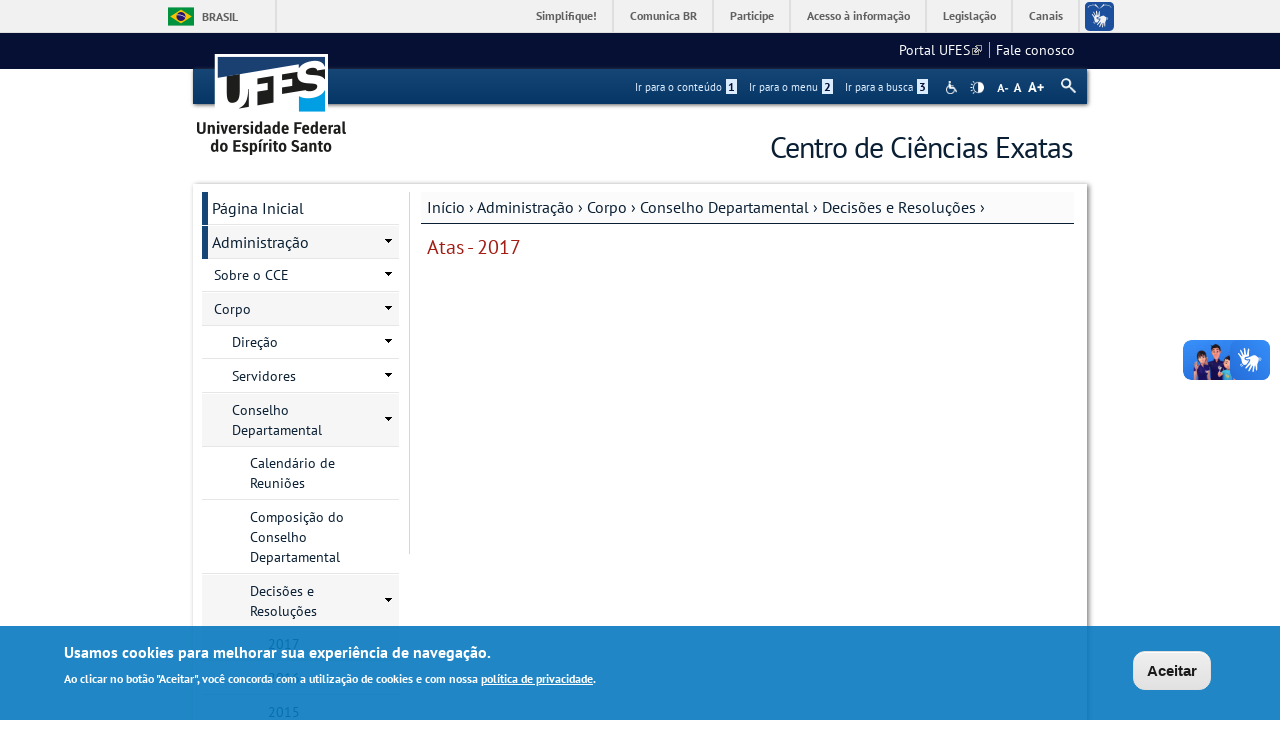

--- FILE ---
content_type: text/html; charset=utf-8
request_url: https://cce.ufes.br/atas-2017
body_size: 62049
content:
<!DOCTYPE html PUBLIC "-//W3C//DTD XHTML+RDFa 1.0//EN"
  "http://www.w3.org/MarkUp/DTD/xhtml-rdfa-1.dtd">
<html xmlns="http://www.w3.org/1999/xhtml" xml:lang="pt-br" version="XHTML+RDFa 1.0" dir="ltr"
  xmlns:content="http://purl.org/rss/1.0/modules/content/"
  xmlns:dc="http://purl.org/dc/terms/"
  xmlns:foaf="http://xmlns.com/foaf/0.1/"
  xmlns:og="http://ogp.me/ns#"
  xmlns:rdfs="http://www.w3.org/2000/01/rdf-schema#"
  xmlns:sioc="http://rdfs.org/sioc/ns#"
  xmlns:sioct="http://rdfs.org/sioc/types#"
  xmlns:skos="http://www.w3.org/2004/02/skos/core#"
  xmlns:xsd="http://www.w3.org/2001/XMLSchema#">

<head profile="http://www.w3.org/1999/xhtml/vocab">
  <meta http-equiv="Content-Type" content="text/html; charset=utf-8" />
<meta name="Generator" content="Drupal 7 (http://drupal.org)" />
<link rel="canonical" href="/atas-2017" />
<link rel="shortlink" href="/node/121" />
<link rel="shortcut icon" href="https://cce.ufes.br/sites/all/themes/padrao_ufes/favicon.ico" type="image/vnd.microsoft.icon" />
<meta name="viewport" content="width=device-width, initial-scale=1, maximum-scale=1" />
  <title>Atas - 2017 | Centro de Ciências Exatas</title>
  <style type="text/css" media="all">
@import url("https://cce.ufes.br/modules/system/system.base.css?snj0va");
@import url("https://cce.ufes.br/modules/system/system.menus.css?snj0va");
@import url("https://cce.ufes.br/modules/system/system.messages.css?snj0va");
@import url("https://cce.ufes.br/modules/system/system.theme.css?snj0va");
</style>
<style type="text/css" media="all">
@import url("https://cce.ufes.br/sites/all/modules/date/date_api/date.css?snj0va");
@import url("https://cce.ufes.br/sites/all/modules/date/date_popup/themes/datepicker.1.7.css?snj0va");
@import url("https://cce.ufes.br/modules/field/theme/field.css?snj0va");
@import url("https://cce.ufes.br/modules/node/node.css?snj0va");
@import url("https://cce.ufes.br/modules/search/search.css?snj0va");
@import url("https://cce.ufes.br/sites/all/modules/site_alert/css/site-alert.css?snj0va");
@import url("https://cce.ufes.br/modules/user/user.css?snj0va");
@import url("https://cce.ufes.br/sites/all/modules/extlink/css/extlink.css?snj0va");
@import url("https://cce.ufes.br/sites/all/modules/views/css/views.css?snj0va");
@import url("https://cce.ufes.br/sites/all/modules/back_to_top/css/back_to_top_text.css?snj0va");
@import url("https://cce.ufes.br/sites/all/modules/ckeditor/css/ckeditor.css?snj0va");
</style>
<style type="text/css" media="all">
@import url("https://cce.ufes.br/sites/all/modules/ctools/css/ctools.css?snj0va");
@import url("https://cce.ufes.br/sites/all/modules/dhtml_menu/dhtml_menu.css?snj0va");
</style>
<style type="text/css" media="all">
<!--/*--><![CDATA[/*><!--*/
#backtotop{background:#CCCCCC;}
#backtotop:hover{background:#777777;border-color:#777777;}
#backtotop{color:#FFFFFF;}

/*]]>*/-->
</style>
<style type="text/css" media="all">
@import url("https://cce.ufes.br/sites/all/modules/eu_cookie_compliance/css/eu_cookie_compliance.css?snj0va");
@import url("https://cce.ufes.br/sites/all/modules/responsive_menus/styles/responsive_menus_simple/css/responsive_menus_simple.css?snj0va");
</style>

<!--[if lt IE 10]>
<style type="text/css" media="all">
@import url("https://cce.ufes.br/sites/cce.ufes.br/files/ctools/css/9e87f1a22674be62389fe810e353b2c1.css?snj0va");
</style>
<![endif]-->
<style type="text/css" media="all">
@import url("https://cce.ufes.br/sites/cce.ufes.br/files/ctools/css/8695a9d3e23511e74e4cde79b7ae1666.css?snj0va");
</style>
<style type="text/css" media="all">
@import url("https://cce.ufes.br/sites/all/themes/padrao_ufes/css/reset.css?snj0va");
@import url("https://cce.ufes.br/sites/all/themes/padrao_ufes/css/html-reset.css?snj0va");
@import url("https://cce.ufes.br/sites/all/themes/padrao_ufes/css/wireframes.css?snj0va");
@import url("https://cce.ufes.br/sites/all/themes/padrao_ufes/css/layout-liquid.css?snj0va");
@import url("https://cce.ufes.br/sites/all/themes/padrao_ufes/css/page-backgrounds.css?snj0va");
@import url("https://cce.ufes.br/sites/all/themes/padrao_ufes/css/tabs.css?snj0va");
@import url("https://cce.ufes.br/sites/all/themes/padrao_ufes/css/pages.css?snj0va");
@import url("https://cce.ufes.br/sites/all/themes/padrao_ufes/css/blocks.css?snj0va");
@import url("https://cce.ufes.br/sites/all/themes/padrao_ufes/css/navigation.css?snj0va");
@import url("https://cce.ufes.br/sites/all/themes/padrao_ufes/css/views-styles.css?snj0va");
@import url("https://cce.ufes.br/sites/all/themes/padrao_ufes/css/nodes.css?snj0va");
@import url("https://cce.ufes.br/sites/all/themes/padrao_ufes/css/comments.css?snj0va");
@import url("https://cce.ufes.br/sites/all/themes/padrao_ufes/css/forms.css?snj0va");
@import url("https://cce.ufes.br/sites/all/themes/padrao_ufes/css/fields.css?snj0va");
@import url("https://cce.ufes.br/sites/all/themes/padrao_ufes/css/personalizado/geral.css?snj0va");
@import url("https://cce.ufes.br/sites/all/themes/padrao_ufes/css/personalizado/menu.css?snj0va");
@import url("https://cce.ufes.br/sites/all/themes/padrao_ufes/css/personalizado/rodape.css?snj0va");
@import url("https://cce.ufes.br/sites/all/themes/padrao_ufes/css/personalizado/rodape-interno.css?snj0va");
@import url("https://cce.ufes.br/sites/all/themes/padrao_ufes/css/personalizado/cabecalho.css?snj0va");
@import url("https://cce.ufes.br/sites/all/themes/padrao_ufes/css/personalizado/conteudo.css?snj0va");
@import url("https://cce.ufes.br/sites/all/themes/padrao_ufes/css/personalizado/barra-ufes.css?snj0va");
@import url("https://cce.ufes.br/sites/all/themes/padrao_ufes/css/personalizado/barra-esquerda.css?snj0va");
@import url("https://cce.ufes.br/sites/all/themes/padrao_ufes/css/personalizado/barra-direita.css?snj0va");
@import url("https://cce.ufes.br/sites/all/themes/padrao_ufes/css/personalizado/acessibilidade.css?snj0va");
@import url("https://cce.ufes.br/sites/all/themes/padrao_ufes/css/personalizado/cardapio.css?snj0va");
@import url("https://cce.ufes.br/sites/all/themes/padrao_ufes/css/personalizado/processoseletivo.css?snj0va");
@import url("https://cce.ufes.br/sites/all/themes/padrao_ufes/css/personalizado/ods-onu.css?snj0va");
@import url("https://cce.ufes.br/sites/all/themes/padrao_ufes/custom/modules/quicktabs/quicktabs_ufes.css?snj0va");
@import url("https://cce.ufes.br/sites/all/themes/padrao_ufes/custom/modules/quicktabs/quicktabs-portal.css?snj0va");
@import url("https://cce.ufes.br/sites/all/themes/padrao_ufes/custom/modules/quicktabs/quicktabs-interna.css?snj0va");
@import url("https://cce.ufes.br/sites/all/themes/padrao_ufes/custom/modules/token_ufes/token_ufes.css?snj0va");
</style>
<style type="text/css" media="all">
@import url("https://cce.ufes.br/sites/all/themes/padrao_ufes/custom/modules/jcarousel_ufes/jcarousel_ufes.css?snj0va");
@import url("https://cce.ufes.br/sites/all/themes/padrao_ufes/custom/modules/jump_menu/jump_menu.css?snj0va");
@import url("https://cce.ufes.br/sites/all/themes/padrao_ufes/custom/modules/webform_matrix_component/webform_matrix_component.css?snj0va");
@import url("https://cce.ufes.br/sites/all/themes/padrao_ufes/custom/modules/text_resize/text_resize.css?snj0va");
@import url("https://cce.ufes.br/sites/all/themes/padrao_ufes/custom/modules/high_contrast/high_contrast.css?snj0va");
@import url("https://cce.ufes.br/sites/all/themes/padrao_ufes/custom/modules/tableau_public/tableau_public.css?snj0va");
@import url("https://cce.ufes.br/sites/all/themes/padrao_ufes/custom/modules/site_alert/site_alert.css?snj0va");
@import url("https://cce.ufes.br/sites/all/themes/padrao_ufes/css/personalizado/cores.css?snj0va");
@import url("https://cce.ufes.br/sites/all/themes/padrao_ufes/css/extensive/responsive.css?snj0va");
@import url("https://cce.ufes.br/sites/all/themes/padrao_ufes/css/extensive/responsive-menor-320.css?snj0va");
</style>
<style type="text/css" media="print">
@import url("https://cce.ufes.br/sites/all/themes/padrao_ufes/css/print.css?snj0va");
</style>

<!--[if IE]>
<style type="text/css" media="all">
@import url("https://cce.ufes.br/sites/all/themes/padrao_ufes/css/ie.css?snj0va");
</style>
<![endif]-->

<!--[if lte IE 7]>
<style type="text/css" media="all">
@import url("https://cce.ufes.br/sites/all/themes/padrao_ufes/css/ie7.css?snj0va");
</style>
<![endif]-->

<!--[if lte IE 6]>
<style type="text/css" media="all">
@import url("https://cce.ufes.br/sites/all/themes/padrao_ufes/css/ie6.css?snj0va");
</style>
<![endif]-->
  <script type="text/javascript">
<!--//--><![CDATA[//><!--
var highContrast = {"link":"<a href=\"\/\" class=\"element-invisible element-focusable\" rel=\"nofollow\">Toggle high contrast<\/a>","cssFilePath":"\/sites\/all\/themes\/padrao_ufes\/css\/high_contrast.css","logoPath":"https:\/\/cce.ufes.br\/sites\/all\/themes\/padrao_ufes\/logo-hg.png"};var drupalHighContrast={};!function(){document.write("<script type='text/javascript' id='high-contrast-css-placeholder'>\x3C/script>");var e=document.getElementById("high-contrast-css-placeholder");!function(e){if("function"==typeof define&&define.amd)define(e);else if("object"==typeof exports)module.exports=e();else{var t=window.Cookies,n=window.Cookies=e();n.noConflict=function(){return window.Cookies=t,n}}}(function(){function e(){for(var e=0,t={};e<arguments.length;e++){var n=arguments[e];for(var o in n)t[o]=n[o]}return t}function t(n){function o(t,r,i){var a;if(arguments.length>1){if(i=e({path:"/"},o.defaults,i),"number"==typeof i.expires){var d=new Date;d.setMilliseconds(d.getMilliseconds()+864e5*i.expires),i.expires=d}try{a=JSON.stringify(r),/^[\{\[]/.test(a)&&(r=a)}catch(c){}return r=encodeURIComponent(String(r)),r=r.replace(/%(23|24|26|2B|3A|3C|3E|3D|2F|3F|40|5B|5D|5E|60|7B|7D|7C)/g,decodeURIComponent),t=encodeURIComponent(String(t)),t=t.replace(/%(23|24|26|2B|5E|60|7C)/g,decodeURIComponent),t=t.replace(/[\(\)]/g,escape),document.cookie=[t,"=",r,i.expires&&"; expires="+i.expires.toUTCString(),i.path&&"; path="+i.path,i.domain&&"; domain="+i.domain,i.secure?"; secure":""].join("")}t||(a={});for(var l=document.cookie?document.cookie.split("; "):[],s=/(%[0-9A-Z]{2})+/g,u=0;u<l.length;u++){var f=l[u].split("="),h=f[0].replace(s,decodeURIComponent),g=f.slice(1).join("=");'"'===g.charAt(0)&&(g=g.slice(1,-1));try{if(g=n&&n(g,h)||g.replace(s,decodeURIComponent),this.json)try{g=JSON.parse(g)}catch(c){}if(t===h){a=g;break}t||(a[h]=g)}catch(c){}}return a}return o.get=o.set=o,o.getJSON=function(){return o.apply({json:!0},[].slice.call(arguments))},o.defaults={},o.remove=function(t,n){o(t,"",e(n,{expires:-1}))},o.withConverter=t,o}return t()});var t=function(e){var t={option:[1,"<select multiple='multiple'>","</select>"],legend:[1,"<fieldset>","</fieldset>"],area:[1,"<map>","</map>"],param:[1,"<object>","</object>"],thead:[1,"<table>","</table>"],tr:[2,"<table><tbody>","</tbody></table>"],col:[2,"<table><tbody></tbody><colgroup>","</colgroup></table>"],td:[3,"<table><tbody><tr>","</tr></tbody></table>"],_default:[1,"<div>","</div>"]};t.optgroup=t.option,t.tbody=t.tfoot=t.colgroup=t.caption=t.thead,t.th=t.td;var n=document.createElement("div"),o=/<\s*\w.*?>/g.exec(e);if(null!=o){var n,r=o[0].replace(/</g,"").replace(/>/g,""),i=t[r]||t._default;e=i[1]+e+i[2],n.innerHTML=e;for(var a=i[0]+1;a--;)n=n.lastChild}else n.innerHTML=e,n=n.lastChild;return n};!function(){function e(){if(!o.isReady){try{document.documentElement.doScroll("left")}catch(t){return void setTimeout(e,1)}o.ready()}}var t,n,o=function(e,t){},r=(window.jQuery,window.$,!1),i=[];o.fn={ready:function(e){return o.bindReady(),o.isReady?e.call(document,o):i&&i.push(e),this}},o.isReady=!1,o.ready=function(){if(!o.isReady){if(!document.body)return setTimeout(o.ready,13);if(o.isReady=!0,i){for(var e,t=0;e=i[t++];)e.call(document,o);i=null}o.fn.triggerHandler&&o(document).triggerHandler("ready")}},o.bindReady=function(){if(!r){if(r=!0,"complete"===document.readyState)return o.ready();if(document.addEventListener)document.addEventListener("DOMContentLoaded",n,!1),window.addEventListener("load",o.ready,!1);else if(document.attachEvent){document.attachEvent("onreadystatechange",n),window.attachEvent("onload",o.ready);var t=!1;try{t=null==window.frameElement}catch(i){}document.documentElement.doScroll&&t&&e()}}},t=o(document),document.addEventListener?n=function(){document.removeEventListener("DOMContentLoaded",n,!1),o.ready()}:document.attachEvent&&(n=function(){"complete"===document.readyState&&(document.detachEvent("onreadystatechange",n),o.ready())}),window.jQuery=window.$=o}();var n=function(){var e=document.getElementById("block-delta-blocks-logo"),t=highContrast.logoPath;if(document.querySelectorAll&&"undefined"!=typeof t&&null!==e){var n=e.querySelectorAll("img");"undefined"==typeof n[0].logoPathOriginal&&(n[0].logoPathOriginal=n[0].src),n[0].src=t}},o=function(){var e=document.getElementById("block-delta-blocks-logo"),t=highContrast.logoPath;if(document.querySelectorAll&&"undefined"!=typeof t&&null!==e){var n=e.querySelectorAll("img");"undefined"!=typeof n[0].logoPathOriginal&&(n[0].src=n[0].logoPathOriginal)}},r=function(){var o=highContrast.cssFilePath;if("undefined"!=typeof o){var r=document.getElementById("high-contrast-css");null===r&&(r=t('<link type="text/css" id="high-contrast-css" rel="stylesheet" href="'+o+'" media="screen" />')),e.parentNode.insertBefore(r,e.nextSibling)}n(),Cookies.set("highContrastActivated","true","/")},i=function(){var e=document.getElementById("high-contrast-css");null!==e&&e.parentNode.removeChild(e),o(),Cookies.set("highContrastActivated","false","/")},a=function(){var e=Cookies.get("highContrastActivated");return"undefined"==typeof e?!1:"false"===e?!1:!0},d=function(){a()?(i(),Cookies.set("highContrastActivated","false","/")):(r(),Cookies.set("highContrastActivated","true","/"))},c=function(){var e=highContrast.link;e=t(e),e.onclick=function(){return d(),this.blur(),!1},document.getElementById("skip-link").appendChild(e)};drupalHighContrast.enableStyles=r,drupalHighContrast.disableStyles=i,drupalHighContrast.toggleHighContrast=d,a()&&r(),$.fn.ready(function(){a()&&n(),c()})}();

//--><!]]>
</script>
<script type="text/javascript" src="https://cce.ufes.br/misc/jquery.js?v=1.4.4"></script>
<script type="text/javascript" src="https://cce.ufes.br/misc/jquery-extend-3.4.0.js?v=1.4.4"></script>
<script type="text/javascript" src="https://cce.ufes.br/misc/jquery-html-prefilter-3.5.0-backport.js?v=1.4.4"></script>
<script type="text/javascript" src="https://cce.ufes.br/misc/jquery.once.js?v=1.2"></script>
<script type="text/javascript" src="https://cce.ufes.br/misc/drupal.js?snj0va"></script>
<script type="text/javascript" src="https://cce.ufes.br/misc/ui/jquery.effects.core.min.js?v=1.8.7"></script>
<script type="text/javascript" src="https://cce.ufes.br/sites/all/modules/eu_cookie_compliance/js/jquery.cookie-1.4.1.min.js?v=1.4.1"></script>
<script type="text/javascript" src="https://cce.ufes.br/misc/form.js?v=7.102"></script>
<script type="text/javascript" src="https://cce.ufes.br/misc/form-single-submit.js?v=7.102"></script>
<script type="text/javascript" src="https://cce.ufes.br/sites/all/modules/spamspan/spamspan.js?snj0va"></script>
<script type="text/javascript" src="https://cce.ufes.br/sites/all/modules/back_to_top/js/back_to_top.js?snj0va"></script>
<script type="text/javascript" src="https://cce.ufes.br/sites/cce.ufes.br/files/languages/pt-br_llc_iKH8pFYJxLxK6pwlKBKAytnZqxpKRkZ7AVeU8fE.js?snj0va"></script>
<script type="text/javascript" src="https://cce.ufes.br/sites/all/modules/dhtml_menu/dhtml_menu.js?snj0va"></script>
<script type="text/javascript" src="https://cce.ufes.br/sites/all/modules/iframe/iframe.js?snj0va"></script>
<script type="text/javascript">
<!--//--><![CDATA[//><!--
var text_resize_scope = "ul.menu li a,.region a,#.region p,.region-hierarquia a,#page,p,h2,.region h1,.block a,.block span,select,form input,#site-slogan";
          var text_resize_minimum = "10";
          var text_resize_maximum = "18";
          var text_resize_line_height_allow = 1;
          var text_resize_line_height_min = "10";
          var text_resize_line_height_max = "26";
//--><!]]>
</script>
<script type="text/javascript" src="https://cce.ufes.br/sites/all/modules/text_resize/text_resize.js?snj0va"></script>
<script type="text/javascript" src="https://cce.ufes.br/sites/all/modules/responsive_menus/styles/responsive_menus_simple/js/responsive_menus_simple.js?snj0va"></script>
<script type="text/javascript" src="https://cce.ufes.br/misc/collapse.js?v=7.102"></script>
<script type="text/javascript" src="https://cce.ufes.br/sites/all/modules/extlink/js/extlink.js?snj0va"></script>
<script type="text/javascript" src="https://cce.ufes.br/sites/all/themes/padrao_ufes/js/jcarousel_ufes.js?snj0va"></script>
<script type="text/javascript" src="https://cce.ufes.br/sites/all/themes/padrao_ufes/js/responsive.js?snj0va"></script>
<script type="text/javascript" src="https://cce.ufes.br/sites/all/themes/padrao_ufes/js/search_ufes.js?snj0va"></script>
<script type="text/javascript" src="https://cce.ufes.br/sites/all/themes/padrao_ufes/js/galeria.js?snj0va"></script>
<script type="text/javascript" src="https://cce.ufes.br/sites/all/themes/padrao_ufes/js/cardapio.js?snj0va"></script>
<script type="text/javascript" src="https://cce.ufes.br/sites/all/themes/padrao_ufes/js/processoseletivo.js?snj0va"></script>
<script type="text/javascript">
<!--//--><![CDATA[//><!--
jQuery.extend(Drupal.settings, {"basePath":"\/","pathPrefix":"","setHasJsCookie":0,"ajaxPageState":{"theme":"padrao_ufes","theme_token":"5RlA5AhgdL8XPZTU-E5tZwQJT1OCrbXZXUvXeudmnwY","js":{"0":1,"sites\/all\/modules\/eu_cookie_compliance\/js\/eu_cookie_compliance.js":1,"1":1,"misc\/jquery.js":1,"misc\/jquery-extend-3.4.0.js":1,"misc\/jquery-html-prefilter-3.5.0-backport.js":1,"misc\/jquery.once.js":1,"misc\/drupal.js":1,"misc\/ui\/jquery.effects.core.min.js":1,"sites\/all\/modules\/eu_cookie_compliance\/js\/jquery.cookie-1.4.1.min.js":1,"misc\/form.js":1,"misc\/form-single-submit.js":1,"sites\/all\/modules\/spamspan\/spamspan.js":1,"sites\/all\/modules\/back_to_top\/js\/back_to_top.js":1,"public:\/\/languages\/pt-br_llc_iKH8pFYJxLxK6pwlKBKAytnZqxpKRkZ7AVeU8fE.js":1,"sites\/all\/modules\/dhtml_menu\/dhtml_menu.js":1,"sites\/all\/modules\/iframe\/iframe.js":1,"2":1,"sites\/all\/modules\/text_resize\/text_resize.js":1,"sites\/all\/modules\/responsive_menus\/styles\/responsive_menus_simple\/js\/responsive_menus_simple.js":1,"misc\/collapse.js":1,"sites\/all\/modules\/extlink\/js\/extlink.js":1,"sites\/all\/themes\/padrao_ufes\/js\/jcarousel_ufes.js":1,"sites\/all\/themes\/padrao_ufes\/js\/responsive.js":1,"sites\/all\/themes\/padrao_ufes\/js\/search_ufes.js":1,"sites\/all\/themes\/padrao_ufes\/js\/galeria.js":1,"sites\/all\/themes\/padrao_ufes\/js\/cardapio.js":1,"sites\/all\/themes\/padrao_ufes\/js\/processoseletivo.js":1},"css":{"modules\/system\/system.base.css":1,"modules\/system\/system.menus.css":1,"modules\/system\/system.messages.css":1,"modules\/system\/system.theme.css":1,"sites\/all\/modules\/date\/date_api\/date.css":1,"sites\/all\/modules\/date\/date_popup\/themes\/datepicker.1.7.css":1,"modules\/field\/theme\/field.css":1,"modules\/node\/node.css":1,"modules\/search\/search.css":1,"sites\/all\/modules\/site_alert\/css\/site-alert.css":1,"modules\/user\/user.css":1,"sites\/all\/modules\/extlink\/css\/extlink.css":1,"sites\/all\/modules\/views\/css\/views.css":1,"sites\/all\/modules\/back_to_top\/css\/back_to_top_text.css":1,"sites\/all\/modules\/ckeditor\/css\/ckeditor.css":1,"sites\/all\/modules\/ctools\/css\/ctools.css":1,"sites\/all\/modules\/dhtml_menu\/dhtml_menu.css":1,"sites\/all\/modules\/high_contrast\/high_contrast.css":1,"sites\/all\/modules\/text_resize\/text_resize.css":1,"0":1,"1":1,"2":1,"sites\/all\/modules\/eu_cookie_compliance\/css\/eu_cookie_compliance.css":1,"sites\/all\/modules\/responsive_menus\/styles\/responsive_menus_simple\/css\/responsive_menus_simple.css":1,"public:\/\/ctools\/css\/9e87f1a22674be62389fe810e353b2c1.css":1,"public:\/\/ctools\/css\/8695a9d3e23511e74e4cde79b7ae1666.css":1,"sites\/all\/themes\/padrao_ufes\/css\/reset.css":1,"sites\/all\/themes\/padrao_ufes\/css\/html-reset.css":1,"sites\/all\/themes\/padrao_ufes\/css\/wireframes.css":1,"sites\/all\/themes\/padrao_ufes\/css\/layout-liquid.css":1,"sites\/all\/themes\/padrao_ufes\/css\/page-backgrounds.css":1,"sites\/all\/themes\/padrao_ufes\/css\/tabs.css":1,"sites\/all\/themes\/padrao_ufes\/css\/pages.css":1,"sites\/all\/themes\/padrao_ufes\/css\/blocks.css":1,"sites\/all\/themes\/padrao_ufes\/css\/navigation.css":1,"sites\/all\/themes\/padrao_ufes\/css\/views-styles.css":1,"sites\/all\/themes\/padrao_ufes\/css\/nodes.css":1,"sites\/all\/themes\/padrao_ufes\/css\/comments.css":1,"sites\/all\/themes\/padrao_ufes\/css\/forms.css":1,"sites\/all\/themes\/padrao_ufes\/css\/fields.css":1,"sites\/all\/themes\/padrao_ufes\/css\/personalizado\/geral.css":1,"sites\/all\/themes\/padrao_ufes\/css\/personalizado\/menu.css":1,"sites\/all\/themes\/padrao_ufes\/css\/personalizado\/rodape.css":1,"sites\/all\/themes\/padrao_ufes\/css\/personalizado\/rodape-interno.css":1,"sites\/all\/themes\/padrao_ufes\/css\/personalizado\/cabecalho.css":1,"sites\/all\/themes\/padrao_ufes\/css\/personalizado\/conteudo.css":1,"sites\/all\/themes\/padrao_ufes\/css\/personalizado\/barra-ufes.css":1,"sites\/all\/themes\/padrao_ufes\/css\/personalizado\/barra-esquerda.css":1,"sites\/all\/themes\/padrao_ufes\/css\/personalizado\/barra-direita.css":1,"sites\/all\/themes\/padrao_ufes\/css\/personalizado\/acessibilidade.css":1,"sites\/all\/themes\/padrao_ufes\/css\/personalizado\/cardapio.css":1,"sites\/all\/themes\/padrao_ufes\/css\/personalizado\/processoseletivo.css":1,"sites\/all\/themes\/padrao_ufes\/css\/personalizado\/ods-onu.css":1,"sites\/all\/themes\/padrao_ufes\/custom\/modules\/quicktabs\/quicktabs_ufes.css":1,"sites\/all\/themes\/padrao_ufes\/custom\/modules\/quicktabs\/quicktabs-portal.css":1,"sites\/all\/themes\/padrao_ufes\/custom\/modules\/quicktabs\/quicktabs-interna.css":1,"sites\/all\/themes\/padrao_ufes\/custom\/modules\/token_ufes\/token_ufes.css":1,"sites\/all\/themes\/padrao_ufes\/custom\/modules\/jcarousel_ufes\/jcarousel_ufes.css":1,"sites\/all\/themes\/padrao_ufes\/custom\/modules\/jump_menu\/jump_menu.css":1,"sites\/all\/themes\/padrao_ufes\/custom\/modules\/webform_matrix_component\/webform_matrix_component.css":1,"sites\/all\/themes\/padrao_ufes\/custom\/modules\/text_resize\/text_resize.css":1,"sites\/all\/themes\/padrao_ufes\/custom\/modules\/high_contrast\/high_contrast.css":1,"sites\/all\/themes\/padrao_ufes\/custom\/modules\/tableau_public\/tableau_public.css":1,"sites\/all\/themes\/padrao_ufes\/custom\/modules\/site_alert\/site_alert.css":1,"sites\/all\/themes\/padrao_ufes\/css\/personalizado\/cores.css":1,"sites\/all\/themes\/padrao_ufes\/css\/extensive\/responsive.css":1,"sites\/all\/themes\/padrao_ufes\/css\/extensive\/responsive-menor-320.css":1,"sites\/all\/themes\/padrao_ufes\/css\/print.css":1,"sites\/all\/themes\/padrao_ufes\/css\/ie.css":1,"sites\/all\/themes\/padrao_ufes\/css\/ie7.css":1,"sites\/all\/themes\/padrao_ufes\/css\/ie6.css":1}},"dhtmlMenu":{"nav":"none","animation":{"effects":{"height":"height","opacity":"opacity","width":0},"speed":"500"},"effects":{"siblings":"close-same-tree","children":"none","remember":0},"filter":{"type":"blacklist","list":{"navigation":0,"linksufes":0,"management":"management","menudeconteudo":0,"shortcut-set-1":0,"user-menu":0}}},"jcarousel":{"ajaxPath":"\/jcarousel\/ajax\/views"},"back_to_top":{"back_to_top_button_trigger":100,"back_to_top_button_text":" ","#attached":{"library":[["system","ui"]]}},"eu_cookie_compliance":{"cookie_policy_version":"1.0.0","popup_enabled":1,"popup_agreed_enabled":0,"popup_hide_agreed":0,"popup_clicking_confirmation":0,"popup_scrolling_confirmation":0,"popup_html_info":"\u003Cdiv class=\u0022eu-cookie-compliance-banner eu-cookie-compliance-banner-info eu-cookie-compliance-banner--default\u0022\u003E\n  \u003Cdiv class=\u0022popup-content info\u0022\u003E\n    \u003Cdiv id=\u0022popup-text\u0022\u003E\n      \u003Ch2\u003EUsamos cookies para melhorar sua experi\u00eancia de navega\u00e7\u00e3o.\u003C\/h2\u003E\n\u003Cp\u003EAo clicar no bot\u00e3o \u0022Aceitar\u0022, voc\u00ea concorda com a utiliza\u00e7\u00e3o de cookies e com nossa \u003Ca href=\u0022https:\/\/sti.ufes.br\/hospedagemdesitios\/politicaprivacidade\u0022 target=\u0022_blank\u0022\u003Epol\u00edtica de privacidade\u003C\/a\u003E.\u003C\/p\u003E\n          \u003C\/div\u003E\n    \n    \u003Cdiv id=\u0022popup-buttons\u0022 class=\u0022\u0022\u003E\n      \u003Cbutton type=\u0022button\u0022 class=\u0022agree-button eu-cookie-compliance-default-button\u0022\u003EAceitar\u003C\/button\u003E\n          \u003C\/div\u003E\n  \u003C\/div\u003E\n\u003C\/div\u003E","use_mobile_message":false,"mobile_popup_html_info":"\u003Cdiv class=\u0022eu-cookie-compliance-banner eu-cookie-compliance-banner-info eu-cookie-compliance-banner--default\u0022\u003E\n  \u003Cdiv class=\u0022popup-content info\u0022\u003E\n    \u003Cdiv id=\u0022popup-text\u0022\u003E\n      \u003Ch2\u003EWe use cookies on this site to enhance your user experience\u003C\/h2\u003E\n\u003Cp\u003EBy tapping the Accept button, you agree to us doing so.\u003C\/p\u003E\n          \u003C\/div\u003E\n    \n    \u003Cdiv id=\u0022popup-buttons\u0022 class=\u0022\u0022\u003E\n      \u003Cbutton type=\u0022button\u0022 class=\u0022agree-button eu-cookie-compliance-default-button\u0022\u003EAceitar\u003C\/button\u003E\n          \u003C\/div\u003E\n  \u003C\/div\u003E\n\u003C\/div\u003E\n","mobile_breakpoint":"768","popup_html_agreed":"\u003Cdiv\u003E\n  \u003Cdiv class=\u0022popup-content agreed\u0022\u003E\n    \u003Cdiv id=\u0022popup-text\u0022\u003E\n      \u003Ch2\u003EThank you for accepting cookies\u003C\/h2\u003E\n\u003Cp\u003EYou can now hide this message or find out more about cookies.\u003C\/p\u003E\n    \u003C\/div\u003E\n    \u003Cdiv id=\u0022popup-buttons\u0022\u003E\n      \u003Cbutton type=\u0022button\u0022 class=\u0022hide-popup-button eu-cookie-compliance-hide-button\u0022\u003EHide\u003C\/button\u003E\n          \u003C\/div\u003E\n  \u003C\/div\u003E\n\u003C\/div\u003E","popup_use_bare_css":false,"popup_height":"auto","popup_width":"100%","popup_delay":1000,"popup_link":"\/","popup_link_new_window":0,"popup_position":null,"fixed_top_position":1,"popup_language":"pt-br","store_consent":false,"better_support_for_screen_readers":0,"reload_page":0,"domain":"","domain_all_sites":0,"popup_eu_only_js":0,"cookie_lifetime":"90","cookie_session":false,"disagree_do_not_show_popup":0,"method":"default","allowed_cookies":"","withdraw_markup":"\u003Cbutton type=\u0022button\u0022 class=\u0022eu-cookie-withdraw-tab\u0022\u003EPrivacy settings\u003C\/button\u003E\n\u003Cdiv class=\u0022eu-cookie-withdraw-banner\u0022\u003E\n  \u003Cdiv class=\u0022popup-content info\u0022\u003E\n    \u003Cdiv id=\u0022popup-text\u0022\u003E\n      \u003Ch2\u003EWe use cookies on this site to enhance your user experience\u003C\/h2\u003E\n\u003Cp\u003EYou have given your consent for us to set cookies.\u003C\/p\u003E\n    \u003C\/div\u003E\n    \u003Cdiv id=\u0022popup-buttons\u0022\u003E\n      \u003Cbutton type=\u0022button\u0022 class=\u0022eu-cookie-withdraw-button\u0022\u003EWithdraw consent\u003C\/button\u003E\n    \u003C\/div\u003E\n  \u003C\/div\u003E\n\u003C\/div\u003E\n","withdraw_enabled":false,"withdraw_button_on_info_popup":0,"cookie_categories":[],"cookie_categories_details":[],"enable_save_preferences_button":1,"cookie_name":"","containing_element":"body","automatic_cookies_removal":""},"responsive_menus":[{"toggler_text":"\u003Cspan class=\u0027hamburger-menu\u0027\u003E\u003C\/span\u003E\u003Cspan class=\u0027texto-menu-responsivo\u0027\u003EMenu\u003C\/span\u003E","selectors":["#block-menu-menudeconteudo,#block-menu-linksufes"],"media_size":"768","media_unit":"px","absolute":"1","responsive_menus_style":"responsive_menus_simple"}],"urlIsAjaxTrusted":{"\/atas-2017":true},"extlink":{"extTarget":"_blank","extClass":"ext","extLabel":"(link is external)","extImgClass":0,"extIconPlacement":"append","extSubdomains":0,"extExclude":"","extInclude":"","extCssExclude":"","extCssExplicit":"#page-wrapper","extAlert":0,"extAlertText":"This link will take you to an external web site.","mailtoClass":"mailto","mailtoLabel":"(link sends e-mail)","extUseFontAwesome":false}});
//--><!]]>
</script>
</head>
<body class="html not-front not-logged-in one-sidebar sidebar-first page-node page-node- page-node-121 node-type-page i18n-pt-br section-atas-2017" >
  <div id="skip-link">
    <a href="#main-menu" class="element-invisible element-focusable">Jump to Navigation</a>
  </div>
    
<div id="barra-ufes"><div class="section">
	  <div class="region region-barra-ufes">
    <div id="block-block-2" class="block block-block first last odd">

      
  <div class="content">
    <div id="barra-brasil" style="background:#7F7F7F; height: 20px; padding:0 0 0 10px;display:block;">
<ul id="menu-barra-temp" style="list-style:none;">
<li style="display:inline; float:left;padding-right:10px; margin-right:10px; border-right:1px solid #EDEDED"><a href="http://brasil.gov.br" style="font-family:sans,sans-serif; text-decoration:none; color:white;">Portal do Governo Brasileiro</a></li>
<li><a style="font-family:sans,sans-serif; text-decoration:none; color:white;" href="http://epwg.governoeletronico.gov.br/barra/atualize.html">Atualize sua Barra de Governo</a></li>
</ul>
</div>
  </div>

</div><!-- /.block -->
  </div><!-- /.region -->
</div></div> <!-- /.section, /#barra-ufes -->
<div id="page-wrapper"><div id="page">
	<div id="hierarquia-wrapper">
  	  		  <div class="region region-hierarquia">
    <div id="block-menu-linksufes" class="block block-menu first last odd">

      
  <div class="content">
    <ul class="menu"><li class="first leaf dhtml-menu" id="dhtml_menu-277"><a href="http://portal.ufes.br/">Portal UFES</a></li>
<li class="last leaf dhtml-menu" id="dhtml_menu-276"><a href="/fale-conosco">Fale conosco</a></li>
</ul>  </div>

</div><!-- /.block -->
  </div><!-- /.region -->
  		</div> <!-- /#hierarquia-->
  <div id="header-wrapper"><div class="section clearfix">
    <div id="region-header-wrapper">
        <div class="region region-header">
    <div id="block-search-form" class="block block-search first odd">

      
  <div class="content">
    <form action="/atas-2017" method="post" id="search-block-form" accept-charset="UTF-8"><div><div class="container-inline">
      <h2 class="element-invisible">Formulário de busca</h2>
    <div class="form-item form-type-textfield form-item-search-block-form">
  <label class="element-invisible" for="edit-search-block-form--2">Buscar </label>
 <input title="Digite os termos que você deseja procurar." placeholder="Buscar" type="text" id="edit-search-block-form--2" name="search_block_form" value="" size="27" maxlength="128" class="form-text" />
</div>
<div class="form-actions form-wrapper" id="edit-actions"><input alt="Buscar" type="image" id="edit-submit" name="submit" src="/sites/all/themes/padrao_ufes/images/lupa.png" class="form-submit" /></div><input type="hidden" name="form_build_id" value="form-g82JmubVF9SJ_4cd6gPzueROCrJUGFXnCrLreuLw4Lo" />
<input type="hidden" name="form_id" value="search_block_form" />
</div>
</div></form>  </div>

</div><!-- /.block -->
<div id="block-text-resize-0" class="block block-text-resize even">

      
  <div class="content">
    <a href="javascript:;" class="changer" id="text_resize_decrease"><sup>-</sup>A</a> <a href="javascript:;" class="changer" id="text_resize_reset">A</a> <a href="javascript:;" class="changer" id="text_resize_increase"><sup>+</sup>A</a><div id="text_resize_clear"></div>  </div>

</div><!-- /.block -->
<div id="block-high-contrast-high-contrast-switcher" class="block block-high-contrast odd">

      
  <div class="content">
    
    <div class="high_contrast_switcher high_contrast_switcher_links">
      <p>
        <span class="high_contrast_switcher_label">Contrast:</span><span class="high_contrast_switcher_high"><a href="" onclick="drupalHighContrast.enableStyles();">High</a></span><span class="high_contrast_switcher_separator">|</span><span class="high_contrast_switcher_normal"><a href="" onclick="drupalHighContrast.disableStyles();">Normal</a></span></p>
    </div>
      </div>

</div><!-- /.block -->
<div id="block-block-5" class="block block-block even">

      
  <div class="content">
    <div>
	<a class="acessibilidade" href="/acessibilidade">Acessibilidade</a></div>
  </div>

</div><!-- /.block -->
<div id="block-block-6" class="block block-block last odd">

      
  <div class="content">
    <ul class="shortcuts">
<li id="link-content">
		<a accesskey="1" href="#main-content">Ir para o conteúdo <span>1</span></a></li>
<li class="first" id="link-menu">
		<a accesskey="2" href="#block-menu-menudeconteudo">Ir para o menu <span>2</span></a></li>
<li id="link-search">
		<a accesskey="3" href="#edit-search-block-form--2" onclick="document.getElementById('edit-search-block-form--2').select();return false;">Ir para a busca <span>3</span></a></li>
</ul>
  </div>

</div><!-- /.block -->
  </div><!-- /.region -->
    </div> <!-- /#region-header-wrapper-->
         <div id="logo-wrapper">
	<div id="block-delta-blocks-logo">
       	   <a href="http://www.ufes.br" title="Ufes" rel="ufes" id="logo"><img src="https://cce.ufes.br/sites/all/themes/padrao_ufes/logo.png" alt="Ufes" /></a>
	</div>
      </div>
    
	
        <div id="name-and-slogan">
                <div id="site-name"><strong>
            <a href="/" title="Início" rel="home"><span>Centro de Ciências Exatas</span></a>
          </strong></div>
      
          </div><!-- /#name-and-slogan -->
  
  
  </div></div><!-- /.section, /#header -->

  <div id="main-wrapper"><div id="main" class="clearfix">

    
    
    <div id="content-wrapper">
      <div id="content" class="column">
      
        <div class="section">
            
        	  
  	              
        <a id="main-content"></a>
              
        <div class="breadcrumb"><h2 class="element-invisible">Você está aqui</h2><a href="/">Início</a> › <a title="" class="nolink" tabindex="0">Administração</a> › <a href="https://cce.ufes.br/" title="">Corpo</a> › <a title="" class="nolink" tabindex="0">Conselho Departamental</a> › <a href="/decis%C3%B5es-e-resolu%C3%A7%C3%B5es" class="active-trail">Decisões e Resoluções</a> › </div>                          <h1 class="title" id="page-title">Atas - 2017</h1>
                                          <div class="region region-content">
    <div id="block-system-main" class="block block-system first last odd">

      
  <div class="content">
    <div id="node-121" class="node node-page view-mode-full clearfix" about="/atas-2017" typeof="foaf:Document">

  
      <span property="dc:title" content="Atas - 2017" class="rdf-meta element-hidden"></span>
  
  
  <div class="content">
      </div>

  
  
</div><!-- /.node -->
  </div>

</div><!-- /.block -->
  </div><!-- /.region -->
              </div></div><!-- /.section, /#content -->
	  
        <div class="region region-sidebar-first column sidebar"><div class="section">
    <div id="block-menu-menudeconteudo" class="block block-menu first last odd">

      
  <div class="content">
    <ul class="menu"><li class="first leaf dhtml-menu" id="dhtml_menu-732"><a href="https://cce.ufes.br/" title="">Página Inicial</a></li>
<li class="expanded active-trail dhtml-menu" id="dhtml_menu-476"><a title="" class="active-trail nolink" tabindex="0">Administração</a><ul class="menu"><li class="first collapsed dhtml-menu start-collapsed" id="dhtml_menu-398"><a href="/node" title="">Sobre o CCE</a><ul class="menu"><li class="first leaf dhtml-menu" id="dhtml_menu-408"><a href="/historia" title="História">História</a></li>
<li class="leaf dhtml-menu" id="dhtml_menu-407"><a href="/organograma" title="Organograma estrutural do CCE">Organograma</a></li>
<li class="expanded dhtml-menu collapsed start-collapsed" id="dhtml_menu-477"><a href="/node" title="">Cursos</a><ul class="menu"><li class="first leaf dhtml-menu" id="dhtml_menu-437"><a href="/estatistica" title="Estatística">Estatística</a></li>
<li class="leaf dhtml-menu" id="dhtml_menu-436"><a href="/fisica" title="Física">Física</a></li>
<li class="leaf dhtml-menu" id="dhtml_menu-434"><a href="/matematica" title="Matemática">Matemática</a></li>
<li class="last leaf dhtml-menu" id="dhtml_menu-435"><a href="/quimica" title="Química">Química</a></li>
</ul></li>
<li class="expanded dhtml-menu collapsed start-collapsed" id="dhtml_menu-731"><a href="https://cce.ufes.br/" title="">Espaço Físico</a><ul class="menu"><li class="first leaf dhtml-menu" id="dhtml_menu-475"><a href="/mapa-do-centro" title="">Mapa do Centro</a></li>
<li class="expanded dhtml-menu collapsed start-collapsed" id="dhtml_menu-448"><a href="/node" title="">Auditório</a><ul class="menu"><li class="first leaf dhtml-menu" id="dhtml_menu-454"><a href="/apresentacao" title="Breve descrição do auditório">Apresentação</a></li>
<li class="leaf dhtml-menu" id="dhtml_menu-701"><a href="https://cce.ufes.br/solicitacao-de-reserva-de-auditoriossala-de-reunioes" title="">Reserva do Auditório</a></li>
<li class="leaf dhtml-menu" id="dhtml_menu-455"><a href="/estrutura" title="Estrutura">Estrutura</a></li>
<li class="leaf dhtml-menu" id="dhtml_menu-456"><a href="/equipamentos-disponiveis" title="Material Disponível">Equipamentos</a></li>
<li class="last leaf dhtml-menu" id="dhtml_menu-458"><a href="/fotos-auditorio" title="Fotos auditorio">Fotos</a></li>
</ul></li>
<li class="expanded dhtml-menu collapsed start-collapsed" id="dhtml_menu-533"><a title="" class="nolink" tabindex="0">Salas de aula</a><ul class="menu"><li class="first leaf dhtml-menu" id="dhtml_menu-653"><a href="/conteudo/bloco-b-s-a31-30-lugares">Bloco B, S. A31 - 30 lugares</a></li>
<li class="leaf dhtml-menu" id="dhtml_menu-654"><a href="/conteudo/bloco-b-s-a32-30-lugares">Bloco B, S. A32 - 30 lugares</a></li>
<li class="leaf dhtml-menu" id="dhtml_menu-655"><a href="/conteudo/didatico-s-5-56-lugares">Didático, S. 5 - 56 lugares</a></li>
<li class="leaf dhtml-menu" id="dhtml_menu-656"><a href="/conteudo/didatico-s-6-45-lugares">Didático, S. 6 - 45 lugares</a></li>
<li class="leaf dhtml-menu" id="dhtml_menu-658"><a href="/conteudo/ic1-s-102-50-lugares">IC1, S. 102 - 50 lugares</a></li>
<li class="leaf dhtml-menu" id="dhtml_menu-659"><a href="/conteudo/ic1-s-103-70-lugares">IC1, S. 103 - 70 lugares</a></li>
<li class="leaf dhtml-menu" id="dhtml_menu-660"><a href="/conteudo/ic1-s-104-70-lugares">IC1, S. 104 - 70 lugares</a></li>
<li class="leaf dhtml-menu" id="dhtml_menu-661"><a href="/conteudo/ic1-s-105-25-lugares">IC1, S. 105 - 25 lugares</a></li>
<li class="leaf dhtml-menu" id="dhtml_menu-647"><a href="/conteudo/ic1-s-108-40-lugares">IC1, S. 108 - 40 lugares</a></li>
<li class="leaf dhtml-menu" id="dhtml_menu-678"><a href="/conteudo/bloco-b-s-a21-30-lugares">Bloco B, S. A21 - 30 lugares</a></li>
<li class="leaf dhtml-menu" id="dhtml_menu-649"><a href="/conteudo/ic1-s-109-25-lugares">IC1, S. 109 - 25 lugares</a></li>
<li class="leaf dhtml-menu" id="dhtml_menu-648"><a href="/conteudo/ic1-s-206-45-lugares">IC1, S. 206 - 45 lugares</a></li>
<li class="leaf dhtml-menu" id="dhtml_menu-650"><a href="/conteudo/ic1-s-208-25-lugares">IC1, S. 208 - 25 lugares</a></li>
<li class="leaf dhtml-menu" id="dhtml_menu-651"><a href="/conteudo/ic1-s-214-55-lugares">IC1, S. 214 - 55 lugares</a></li>
<li class="leaf dhtml-menu" id="dhtml_menu-657"><a href="/conteudo/ic-1-s-215-90-lugares">IC-1, S. 215 - 90 lugares</a></li>
<li class="last leaf dhtml-menu" id="dhtml_menu-704"><a href="/visao-geral-das-sala-de-aula-de-uso-comum">Visão geral das sala de aula de uso comum</a></li>
</ul></li>
<li class="last leaf dhtml-menu" id="dhtml_menu-539"><a href="/laboratorios" title="">Laboratórios</a></li>
</ul></li>
<li class="expanded dhtml-menu collapsed start-collapsed" id="dhtml_menu-565"><a title="" class="nolink" tabindex="0">Secretaria Acadêmica</a><ul class="menu"><li class="first last leaf dhtml-menu" id="dhtml_menu-570"><a href="/funcionamento-academica" title="Informações sobre o funcionamento da Secretaria Acadêmica">Funcionamento</a></li>
</ul></li>
<li class="last expanded dhtml-menu collapsed start-collapsed" id="dhtml_menu-401"><a href="/node" title="">Órgãos Suplementares</a><ul class="menu"><li class="first leaf dhtml-menu" id="dhtml_menu-540"><a href="/labpetro">LabPetro</a></li>
<li class="leaf dhtml-menu" id="dhtml_menu-438"><a href="/observat%C3%B3rio-astron%C3%B4mico" title="Observatório Astronômico">Observatório Astronômico</a></li>
<li class="last leaf dhtml-menu" id="dhtml_menu-439"><a href="/planetario" title="Planetário">Planetário</a></li>
</ul></li>
</ul></li>
<li class="expanded active-trail dhtml-menu" id="dhtml_menu-726"><a href="https://cce.ufes.br/" title="" class="active-trail">Corpo</a><ul class="menu"><li class="first collapsed dhtml-menu start-collapsed" id="dhtml_menu-545"><a title="" class="nolink" tabindex="0">Direção</a><ul class="menu"><li class="first last leaf dhtml-menu" id="dhtml_menu-409"><a href="/direcao" title="Composição">Composição</a></li>
</ul></li>
<li class="collapsed dhtml-menu start-collapsed" id="dhtml_menu-412"><a href="/node">Servidores</a><ul class="menu"><li class="first leaf dhtml-menu" id="dhtml_menu-432"><a href="/servidores-docentes">Docentes</a></li>
<li class="last leaf dhtml-menu" id="dhtml_menu-433"><a href="/servidores-tecnico-administrativos">Técnico-Administrativos</a></li>
</ul></li>
<li class="expanded active-trail dhtml-menu" id="dhtml_menu-410"><a title="" class="active-trail nolink" tabindex="0">Conselho Departamental</a><ul class="menu"><li class="first leaf dhtml-menu" id="dhtml_menu-543"><a href="/conselho-departamental-calendario">Calendário de Reuniões</a></li>
<li class="leaf dhtml-menu" id="dhtml_menu-542"><a href="/conselho-departamental">Composição do Conselho Departamental</a></li>
<li class="last expanded active-trail dhtml-menu" id="dhtml_menu-544"><a href="/decis%C3%B5es-e-resolu%C3%A7%C3%B5es" class="active-trail">Decisões e Resoluções</a><ul class="menu"><li class="first leaf active-trail dhtml-menu" id="dhtml_menu-531"><a href="/atas-2017" class="active-trail active">2017</a></li>
<li class="leaf dhtml-menu" id="dhtml_menu-478"><a href="/atas-2016">2016</a></li>
<li class="leaf dhtml-menu" id="dhtml_menu-423"><a href="/atas-2015" title="Atas - 2015">2015</a></li>
<li class="leaf dhtml-menu" id="dhtml_menu-422"><a href="/2014" title="2014">2014</a></li>
<li class="leaf dhtml-menu" id="dhtml_menu-421"><a href="/2013" title="2013">2013</a></li>
<li class="leaf dhtml-menu" id="dhtml_menu-420"><a href="/2012-0">2012</a></li>
<li class="leaf dhtml-menu" id="dhtml_menu-419"><a href="/2011" title="2011">2011</a></li>
<li class="last leaf dhtml-menu" id="dhtml_menu-418"><a href="/2010" title="2010">2010</a></li>
</ul></li>
</ul></li>
<li class="leaf dhtml-menu" id="dhtml_menu-713"><a href="/comissao-eleitoral-cce-2025" title="">Comissão Eleitoral CCE 2025</a></li>
<li class="last leaf dhtml-menu" id="dhtml_menu-707"><a href="/comissao-propria-de-avaliacao-de-centro-cpac">Comissão Própria de Avaliação de Centro - CPAC</a></li>
</ul></li>
<li class="last collapsed dhtml-menu start-collapsed" id="dhtml_menu-727"><a href="https://cce.ufes.br/" title="">Regulamentação</a><ul class="menu"><li class="first expanded dhtml-menu collapsed start-collapsed" id="dhtml_menu-719"><a title="" class="nolink" tabindex="0">Atos Normativos do CCE</a><ul class="menu"><li class="first leaf dhtml-menu" id="dhtml_menu-627"><a href="/atos-normativos-publicados">Atos Normativos Publicados</a></li>
<li class="leaf dhtml-menu" id="dhtml_menu-628"><a href="/edicao-de-atos-normativos">Edição de Atos Normativos</a></li>
<li class="last leaf dhtml-menu" id="dhtml_menu-724"><a href="/documentos-importantes-de-outros-setores">Documentos relevantes de outros setores</a></li>
</ul></li>
<li class="leaf dhtml-menu" id="dhtml_menu-685"><a href="/regimento-interno-do-cce" title="Consulta Pública sobre o Regimento Interno do CCE">Regimento Interno do CCE</a></li>
<li class="expanded dhtml-menu collapsed start-collapsed" id="dhtml_menu-619"><a title="" class="nolink" tabindex="0">Documentação</a><ul class="menu"><li class="first leaf dhtml-menu" id="dhtml_menu-546"><a href="/portarias">Portarias</a></li>
<li class="leaf dhtml-menu" id="dhtml_menu-723"><a href="/prestacao-de-servico-voluntario">Prestação de serviço voluntário</a></li>
<li class="leaf dhtml-menu" id="dhtml_menu-621"><a href="/procedimentos-operacionais">Procedimentos</a></li>
<li class="last leaf dhtml-menu" id="dhtml_menu-677"><a href="/relatorio-de-producao-cientifica-e-tecnica-do-cce-2023">Relatório de Produção Científica e Técnica do CCE 2023</a></li>
</ul></li>
<li class="leaf dhtml-menu" id="dhtml_menu-700"><a href="/calendario-academico">Calendário Acadêmico</a></li>
<li class="leaf dhtml-menu" id="dhtml_menu-635"><a href="/marcas-cce" title="">Marcas CCE</a></li>
<li class="leaf dhtml-menu" id="dhtml_menu-697"><a href="/pgd-cce">PGD CCE</a></li>
<li class="last expanded dhtml-menu collapsed start-collapsed" id="dhtml_menu-730"><a href="https://cce.ufes.br/" title="">Relatórios</a><ul class="menu"><li class="first leaf dhtml-menu" id="dhtml_menu-716"><a href="/relatorio-financeiro" title="">Relatório Financeiro</a></li>
<li class="leaf dhtml-menu" id="dhtml_menu-717"><a href="/relatorio-patrimonial" title="">Relatório Patrimonial</a></li>
<li class="last leaf dhtml-menu" id="dhtml_menu-718"><a href="/relatorio-de-gestao" title="">Relatório de Gestão</a></li>
</ul></li>
</ul></li>
</ul></li>
<li class="expanded dhtml-menu collapsed start-collapsed" id="dhtml_menu-587"><a title="" class="nolink" tabindex="0">Atendimentos e Serviços</a><ul class="menu"><li class="first collapsed dhtml-menu start-collapsed" id="dhtml_menu-582"><a title="" class="nolink" tabindex="0">Serviços para Discentes</a><ul class="menu"><li class="first leaf dhtml-menu" id="dhtml_menu-720"><a href="/ajuda-de-custo-para-participacao-em-eventos-cientificos">Ajuda de Custo para Eventos Científicos</a></li>
<li class="leaf dhtml-menu" id="dhtml_menu-586"><a href="/solicitar-aproveitamento-de-estudos-dispensa-e-transformacao-de-disciplina-eletiva-resolucoes-2397">Aproveitamento de Estudos</a></li>
<li class="leaf dhtml-menu" id="dhtml_menu-625"><a href="/atividades-complementares">Atividades Complementares</a></li>
<li class="leaf dhtml-menu" id="dhtml_menu-589"><a href="https://cce.ufes.br/colacao-de-grau" title="">Colação de Grau</a></li>
<li class="leaf dhtml-menu" id="dhtml_menu-591"><a href="/solicitar-declaracoes">Declarações</a></li>
<li class="leaf dhtml-menu" id="dhtml_menu-624"><a href="/documentos-de-disciplinas">Documentos de Disciplinas</a></li>
<li class="leaf dhtml-menu" id="dhtml_menu-683"><a href="/assinatura-em-termo-de-estagio" title="Para o aluno enviar o termo de estágio para coleta de assinaturas do orientador/Coordenador de curso e da Prograd">Estágio - Assinatura em termo</a></li>
<li class="leaf dhtml-menu" id="dhtml_menu-618"><a href="/solicitar-migracao-curricular">Migração Curricular</a></li>
<li class="leaf dhtml-menu" id="dhtml_menu-597"><a href="/solicitar-outros-servicos">Outros Serviços</a></li>
<li class="last leaf dhtml-menu" id="dhtml_menu-686"><a href="/vista-de-prova-final-e-orientacao-para-interposicao-de-recurso" title="Vista de prova final e pedido de revisão de prova">Vista de Prova Final e orientação para interposição de recurso</a></li>
</ul></li>
<li class="collapsed dhtml-menu start-collapsed" id="dhtml_menu-584"><a title="" class="nolink" tabindex="0">Serviços para Docentes</a><ul class="menu"><li class="first leaf dhtml-menu" id="dhtml_menu-691"><a href="https://cce.ufes.br/afastamentos-nacionais-e-internacionais" title="">Afastamentos nacionais e internacionais</a></li>
<li class="leaf dhtml-menu" id="dhtml_menu-606"><a href="https://cce.ufes.br/solicitar-material-de-consumo-nova#overlay-context=solicitar-material-de-consumo-nova" title="">Material de Consumo</a></li>
<li class="expanded dhtml-menu collapsed start-collapsed" id="dhtml_menu-592"><a href="/requerimento-de-progressao" title="">Progressão</a><ul class="menu"><li class="first leaf dhtml-menu" id="dhtml_menu-601"><a href="/solicitar-progressao-classes-b-c-e-d">Classes A, B, C e D</a></li>
<li class="last expanded dhtml-menu collapsed start-collapsed" id="dhtml_menu-603"><a title="" class="nolink" tabindex="0">Titular</a><ul class="menu"><li class="first leaf dhtml-menu" id="dhtml_menu-602"><a href="/solicitar-progressao-titular">Orientações</a></li>
<li class="last leaf dhtml-menu" id="dhtml_menu-548"><a href="/professor-titular">Processos Realizados</a></li>
</ul></li>
</ul></li>
<li class="leaf dhtml-menu" id="dhtml_menu-692"><a href="https://cce.ufes.br/formulario-unificado-de-solicitacao-de-servicos-servidores" title="No formulário acima estão disponíveis os serviços:
Afastamento para eventos nacionais e internacionais
Informática - Serviço Técnico em TI
Incentivo à Qualificação (TAE)
Inclusão de Dependentes
Progressão Docente
Recolhimento de bens patrimoniados
Solicitação Geral (outras solicitações)">Formulário unificado de serviços</a></li>
<li class="leaf dhtml-menu" id="dhtml_menu-753"><a href="/manutencao-de-equipamentos-de-laboratorios">Manutenção de Equipamentos de Laboratórios</a></li>
<li class="leaf dhtml-menu" id="dhtml_menu-722"><a href="/relatorio-de-disciplinas-por-docente-graduacao">Relatório de disciplinas por docente (graduação)</a></li>
<li class="leaf dhtml-menu" id="dhtml_menu-733"><a href="https://cce.ufes.br/programacao-de-afastamentos-e-licenca-capacitacao" title="">Programação de Licença Capacitação e Afastamentos para Pós-Graduação</a></li>
<li class="last leaf dhtml-menu" id="dhtml_menu-755"><a href="/recolhimento-de-residuos-laboratoriais">Recolhimento de Resíduos Laboratoriais</a></li>
</ul></li>
<li class="collapsed dhtml-menu start-collapsed" id="dhtml_menu-583"><a title="" class="nolink" tabindex="0">Serviços para TAEs</a><ul class="menu"><li class="first leaf dhtml-menu" id="dhtml_menu-690"><a href="https://cce.ufes.br/afastamentos-nacionais-e-internacionais" title="">Afastamentos nacionais e internacionais</a></li>
<li class="leaf dhtml-menu" id="dhtml_menu-693"><a href="https://cce.ufes.br/formulario-unificado-de-solicitacao-de-servicos-servidores" title="No formulário acima estão disponíveis os serviços:
Afastamento para eventos nacionais e internacionais
Informática - Serviço Técnico em TI
Incentivo à Qualificação (TAE)
Inclusão de Dependentes
Progressão Docente
Recolhimento de bens patrimoniados
Solicitação Geral (outras solicitações)">Formulário unificado de serviços</a></li>
<li class="leaf dhtml-menu" id="dhtml_menu-752"><a href="https://cce.ufes.br/solicitar-material-de-consumo-nova#overlay-context=solicitar-material-de-consumo-nova" title="">Material de Consumo</a></li>
<li class="leaf dhtml-menu" id="dhtml_menu-754"><a href="https://cce.ufes.br/manutencao-de-equipamentos-de-laboratorios" title="">Manutenção de Equipamentos de Laboratórios</a></li>
<li class="leaf dhtml-menu" id="dhtml_menu-674"><a href="/informar-afastamentosferias" title="Para informar os afastamentos/férias e não receber o &quot;noreply&quot;.">Informar Afastamentos/Férias</a></li>
<li class="leaf dhtml-menu" id="dhtml_menu-734"><a href="https://cce.ufes.br/programacao-de-afastamentos-e-licenca-capacitacao" title="">Programação de Licença Capacitação e Afastamentos para Pós-Graduação</a></li>
<li class="last leaf dhtml-menu" id="dhtml_menu-756"><a href="https://cce.ufes.br/recolhimento-de-residuos-laboratoriais" title="">Recolhimento de Resíduos Laboratoriais</a></li>
</ul></li>
<li class="leaf dhtml-menu" id="dhtml_menu-679"><a href="/alocacao-de-salas-de-aula-do-periodo-atual" title="">Alocação de Salas 2025-2</a></li>
<li class="collapsed dhtml-menu start-collapsed" id="dhtml_menu-532"><a title="" class="nolink" tabindex="0">Reserva de espaço físico</a><ul class="menu"><li class="first leaf dhtml-menu" id="dhtml_menu-666"><a href="/solicitacao-de-reserva-de-auditoriossala-de-reunioes" title="Para solicitar a reserva do Auditório do CCE, do Miniauditório e da Sala de Reuniões e verificar a agenda de ocupação.">Reserva de Auditórios e sala de reunião</a></li>
<li class="leaf dhtml-menu" id="dhtml_menu-453"><a href="/reserva-de-salas" title="Para reservar uma sala de maneira eventual">Salas de Aula - Reservas e Orientações</a></li>
<li class="leaf dhtml-menu" id="dhtml_menu-667"><a href="/conteudo/agenda-do-auditorio-ailton-pedreira-da-silva-cce">Agenda do Auditório</a></li>
<li class="leaf dhtml-menu" id="dhtml_menu-668"><a href="/conteudo/agenda-do-mini-auditorio-a12-bloco-b">Agenda do Mini Auditório</a></li>
<li class="leaf dhtml-menu" id="dhtml_menu-669"><a href="/conteudo/agenda-da-sala-de-reunioes-predio-administrativo">Agenda Sala de Reuniões</a></li>
<li class="last leaf dhtml-menu" id="dhtml_menu-736"><a href="/conteudo/agenda-lcex">Agenda LCEx</a></li>
</ul></li>
<li class="leaf dhtml-menu" id="dhtml_menu-623"><a href="/atendimento-tecnico" title="">Atendimento Técnico em TI</a></li>
<li class="collapsed dhtml-menu start-collapsed" id="dhtml_menu-729"><a href="https://cce.ufes.br/" title="">Outros Serviços</a><ul class="menu"><li class="first leaf dhtml-menu" id="dhtml_menu-689"><a href="/afastamentos-nacionais-e-internacionais" title="">Afastamentos nacionais e internacionais</a></li>
<li class="leaf dhtml-menu" id="dhtml_menu-681"><a href="/formulario-unificado-de-solicitacao-de-servicos-servidores" title="">Formulário Unificado de Serviços</a></li>
<li class="leaf dhtml-menu" id="dhtml_menu-605"><a href="https://cce.ufes.br/solicitar-material-de-consumo-nova#overlay-context=solicitar-material-de-consumo-nova" title="">Material de Consumo</a></li>
<li class="leaf dhtml-menu" id="dhtml_menu-598"><a href="/servicos-de-manutencao-de-equipamentos-e-manutencao-predial" title="">Serviços de Manutenção</a></li>
<li class="leaf dhtml-menu" id="dhtml_menu-695"><a href="/programacao-de-afastamentos-e-licenca-capacitacao" title="Consulte se o seu nome está na listagem de afastamentos programados">Programação de Afastamentos e Licença Capacitação</a></li>
<li class="last leaf dhtml-menu" id="dhtml_menu-699"><a href="/substituicao-de-chefia-coordenacao-e-direcao-eventual" title="">Substituição de Chefia, Coordenação e Direção (eventual)</a></li>
</ul></li>
<li class="collapsed dhtml-menu start-collapsed" id="dhtml_menu-275"><a href="/fale-conosco" title="">Fale conosco</a><ul class="menu"><li class="first leaf dhtml-menu" id="dhtml_menu-688"><a href="/perguntas-e-respostas-discentes" title="">Perguntas e respostas (discentes)</a></li>
<li class="last leaf dhtml-menu" id="dhtml_menu-702"><a href="/atendimento-por-whatsapp" title="">Atendimento por WhatsApp</a></li>
</ul></li>
<li class="leaf dhtml-menu" id="dhtml_menu-682"><a href="/achados-e-perdidos" title="">Achados e Perdidos</a></li>
<li class="last leaf dhtml-menu" id="dhtml_menu-705"><a href="/configuracao-de-impressora" title="">Configuração de impressora</a></li>
</ul></li>
<li class="collapsed dhtml-menu start-collapsed" id="dhtml_menu-402"><a href="/node">Pesquisa e Extensão</a><ul class="menu"><li class="first expanded dhtml-menu collapsed start-collapsed" id="dhtml_menu-403"><a href="/extens%C3%A3o" title="Extensão">Extensão</a><ul class="menu"><li class="first leaf dhtml-menu" id="dhtml_menu-440"><a href="/comissao-local-de-extensao" title="Extensão">Comissão Local de Extensão</a></li>
<li class="last leaf dhtml-menu" id="dhtml_menu-441"><a href="/orientacoes-sobre-registro-e-relatorios-de-acoes-de-extensao" title="Projetos">Registro das ações de extensão</a></li>
</ul></li>
<li class="leaf dhtml-menu" id="dhtml_menu-665"><a href="/mathematica">Mathematica</a></li>
<li class="last leaf dhtml-menu" id="dhtml_menu-708"><a href="/producao-cientifica">Produção Científica</a></li>
</ul></li>
<li class="collapsed dhtml-menu start-collapsed" id="dhtml_menu-725"><a href="https://cce.ufes.br/" title="">Sistema</a><ul class="menu"><li class="first leaf dhtml-menu" id="dhtml_menu-745"><a href="https://protocolo.ufes.br/#/autuacoes/" title="Sistema de Protocolos - Lepisma">Sistema de Protocolos</a></li>
<li class="leaf dhtml-menu" id="dhtml_menu-673"><a href="/asten" title="">Asten</a></li>
<li class="leaf dhtml-menu" id="dhtml_menu-703"><a href="/carga-horaria-de-atividades-telepresenciais" title="">Carga Horária de Atividades Telepresenciais</a></li>
<li class="leaf dhtml-menu" id="dhtml_menu-694"><a href="/distribuicao-de-processos-e-atividades">Distribuição de Processos e Atividades</a></li>
<li class="leaf dhtml-menu" id="dhtml_menu-751"><a href="https://docs.google.com/spreadsheets/d/1PBblhXilrTm7ZjGl_h8b1KJFOEKbxicSZoJRX7RUoNM/edit?gid=176863519#gid=176863519" title="Distribuição de Reuniões CCE">Distribuição de Reuniões</a></li>
<li class="leaf dhtml-menu" id="dhtml_menu-672"><a href="/edicao-de-oficios" title="">Edição de Ofícios</a></li>
<li class="leaf dhtml-menu" id="dhtml_menu-743"><a href="https://docs.google.com/forms/d/e/1FAIpQLSc-REngsgfcSoqpLiL6pzTlCVrGPPc0OHJNC24GYZbF6JrH5g/viewform" title="Gerador de Atas para TAES e Chefes de Departamento">Gerador de Atas</a></li>
<li class="leaf dhtml-menu" id="dhtml_menu-750"><a href="https://polare.pgd.ufes.br/polare/login" title="Polare">Polare</a></li>
<li class="leaf dhtml-menu" id="dhtml_menu-749"><a href="https://ponto.ufes.br/login" title="Sistema de Ponto Eletrônico">Ponto</a></li>
<li class="leaf dhtml-menu" id="dhtml_menu-744"><a href="https://academico.ufes.br/" title="Portal Acadêmico">Portal Acadêmico</a></li>
<li class="leaf dhtml-menu" id="dhtml_menu-746"><a href="https://aluno.ufes.br/" title="Portal do Aluno - Ufes">Portal do Aluno</a></li>
<li class="leaf dhtml-menu" id="dhtml_menu-748"><a href="https://professor.ufes.br/" title="Portal do Professor - Ufes">Portal do Professor</a></li>
<li class="leaf dhtml-menu" id="dhtml_menu-747"><a href="https://servidor.ufes.br/" title="Portal do Servidor - Ufes">Portal do Servidor</a></li>
<li class="last leaf dhtml-menu" id="dhtml_menu-687"><a href="/registro-de-tarefa-realizada">Registro de Tarefa Realizada</a></li>
</ul></li>
<li class="leaf dhtml-menu" id="dhtml_menu-446"><a href="/node" title="">Eventos CCE</a></li>
<li class="last collapsed dhtml-menu start-collapsed" id="dhtml_menu-738"><a title="" class="nolink" tabindex="0">Oportunidades</a><ul class="menu"><li class="first expanded dhtml-menu collapsed start-collapsed" id="dhtml_menu-739"><a title="" class="nolink" tabindex="0">Editais</a><ul class="menu"><li class="first leaf dhtml-menu" id="dhtml_menu-741"><a href="/apoio-pesquisa-docente">Apoio à pesquisa Docente</a></li>
<li class="last leaf dhtml-menu" id="dhtml_menu-740"><a href="/editais-direcionados-aos-discentes">Direcionados aos Discentes</a></li>
</ul></li>
<li class="last leaf dhtml-menu" id="dhtml_menu-742"><a href="/estagios">Estágios</a></li>
</ul></li>
</ul>  </div>

</div><!-- /.block -->
  </div></div><!-- /.section, /.region -->

          </div><!-- /#content-wrapper -->

    
  </div></div><!-- /#main, /#main-wrapper -->

    <div class="region region-footer">
    <div id="block-block-4" class="block block-block first last odd">

      
  <div class="content">
    <p><span></span></p>
  </div>

</div><!-- /.block -->
  </div><!-- /.region -->

</div></div><!-- /#page, /#page-wrapper -->

  <div class="region region-bottom">
    <div id="block-views-d4751c8102e95726f4b14bdf28a762da" class="block block-views first odd">

      
  <div class="content">
    <div class="view view-logo-rodape view-id-logo_rodape view-display-id-bloco_logo_obrigatorio view-dom-id-5286cee2f2cfe08f288790858d494cb7">
        
  
  
      <div class="view-content">
        <div class="views-row views-row-1 views-row-odd views-row-first horizontal">
      
  <div class="views-field views-field-field-logo-obrigatorio">        <div class="field-content"><a href="http://sic.ufes.br/"><img typeof="foaf:Image" src="https://cce.ufes.br/sites/cce.ufes.br/files/styles/logo_rodape/public/selo_acesso_horizontal.jpg?itok=h-Tfd7mE" width="93" height="40" alt="Acesso à informação" /></a></div>  </div>  </div>
  <div class="views-row views-row-2 views-row-even views-row-last horizontal">
      
  <div class="views-field views-field-field-logo-obrigatorio">        <div class="field-content"><a href="http://portal.ufes.br/transparencia"><img typeof="foaf:Image" src="https://cce.ufes.br/sites/cce.ufes.br/files/styles/logo_rodape/public/transparencia_publica.jpg?itok=v9Dglav5" width="106" height="40" alt="Transparência Pública" /></a></div>  </div>  </div>
    </div>
  
  
  
  
  
  
</div>  </div>

</div><!-- /.block -->
<div id="block-block-3" class="block block-block last even">

      
  <div class="content">
    <p>© 2013 Universidade Federal do Espírito Santo. Todos os direitos reservados.<br />Av. Fernando Ferrari, 514 - Goiabeiras, Vitória - ES | CEP 29075-910</p>
  </div>

</div><!-- /.block -->
  </div><!-- /.region -->
  <script type="text/javascript">
<!--//--><![CDATA[//><!--
window.eu_cookie_compliance_cookie_name = "";
//--><!]]>
</script>
<script type="text/javascript" defer="defer" src="https://cce.ufes.br/sites/all/modules/eu_cookie_compliance/js/eu_cookie_compliance.js?snj0va"></script>
  <script async src="//barra.brasil.gov.br/barra.js" type="text/javascript"></script>
</body>
</html>


--- FILE ---
content_type: text/css
request_url: https://cce.ufes.br/sites/all/themes/padrao_ufes/custom/modules/quicktabs/quicktabs-portal.css?snj0va
body_size: 758
content:
/*
 * Quicktabs - Noticias
*/
@media only screen and (min-width: 481px) and (max-width: 600px) {
  /****** Noticias ******/
  /* Define o tamanho das tabelas */
  .sidebar-second .block-quicktabs .views-column {
    width: 100%;
  }

  .sidebar-second .block-quicktabs .views-column.views-column-1.views-column-first {
    padding: 0;
    border-right: none;
    margin: 0;
  }

  .sidebar-second .block-quicktabs .views-column.views-column-2.views-column-last {
    border-left: none;
    padding: 0;
  }

  /* Cabeçalho noticias */
  .sidebar-second .block-quicktabs ul.quicktabs-tabs li {
    padding-left: 3%;
    padding-right: 3%;
  }

  .sidebar-second .block-quicktabs ul.quicktabs-tabs li.active {
    padding-left: 3%;
    padding-right: 3%;
  }
}

--- FILE ---
content_type: application/javascript
request_url: https://cce.ufes.br/sites/cce.ufes.br/files/languages/pt-br_llc_iKH8pFYJxLxK6pwlKBKAytnZqxpKRkZ7AVeU8fE.js?snj0va
body_size: 5879
content:
Drupal.locale = { 'pluralFormula': function ($n) { return Number(($n!=1)); }, 'strings': {"":{"Next":"Pr\u00f3ximo","Remove":"Remover","Tuesday":"ter\u00e7a-feira","Done":"Conclu\u00eddo","Monday":"segunda-feira","Friday":"sexta-feira","Thursday":"quinta-feira","Sunday":"domingo","Wed":"qua","Prev":"Anterior","February":"fevereiro","March":"mar\u00e7o","July":"julho","August":"agosto","November":"novembro","Sun":"dom","May":"mai","1 redirect":"1 redirecionamento","Su":"Dom","Select all rows in this table":"Selecionar todas as linhas da tabela","Feb":"fev","Mo":"Seg","We":"Qua","Fr":"Sex","Please wait...":"Por favor, aguarde...","Apr":"abr","Jul":"jul","Sep":"set","Nov":"nov","Hide":"Ocultar","Loading":"Carregando","Add new option":"Adicionar nova op\u00e7\u00e3o","Normal entry":"Entrada normal","Manual entry":"Entrada manual","mm\/dd\/yy":"mm\/dd\/yy","Not in menu":"Fora do menu","Alias: @alias":"URL Alternativa: @alias","No alias":"Nenhuma URL alternativa","New revision":"Nova revis\u00e3o","Drag to re-order":"Arraste para reordenar","Sat":"sab","Configure":"Configurar","No revision":"Sem revis\u00e3o","This permission is inherited from the authenticated user role.":"Essa permiss\u00e3o \u00e9 herdada do papel de usu\u00e1rio autenticado.","Not restricted":"Sem restri\u00e7\u00f5es","An AJAX HTTP error occurred.":"Ocorreu um erro HTTP no AJAX","HTTP Result Code: !status":"C\u00f3digo do Resultado HTTP:  !status","An AJAX HTTP request terminated abnormally.":"Uma requisi\u00e7\u00e3o HTTP AJAX terminou de forma anormal.","Debugging information follows.":"Estas s\u00e3o as informa\u00e7\u00f5es de depura\u00e7\u00e3o.","Path: !uri":"Caminho: !url","StatusText: !statusText":"Texto de Status: !statusText","ResponseText: !responseText":"Texto de Resposta: !responseText","ReadyState: !readyState":"ReadyState: !readyState","The block cannot be placed in this region.":"O bloco n\u00e3o pode ser colocado nessa regi\u00e3o.","Restricted to certain pages":"Restrito para certas p\u00e1ginas","Not customizable":"N\u00e3o \u00e9 personaliz\u00e1vel","Hide summary":"Ocultar sum\u00e1rio","Edit summary":"Editar resumo","Re-order rows by numerical weight instead of dragging.":"Re-ordernar as linhas por campos n\u00famericos de peso ao inv\u00e9s de arrastar-e-soltar.","Show row weights":"Exibir pesos das linhas","Hide row weights":"Ocultar pesos das linhas","Autocomplete popup":"Popup de autocompletar","Searching for matches...":"Procurando por dados correspondentes...","Do you want to refresh the current directory?":"Voc\u00ea deseja recarregar o diret\u00f3rio atual?","Delete selected files?":"Apagar os arquivos selecionados?","Please select a thumbnail.":"Por favor selecione uma miniatura.","You must select at least %num files.":"Voc\u00ea deve selecionar no m\u00ednimo %num arquivos.","Default":"Padr\u00e3o","Hide shortcuts":"Esconder atalhos","Add":"Adicionar","Remove option":"Remover op\u00e7\u00e3o","Add item":"Novo item","Automatic alias":"Endere\u00e7o autom\u00e1tico","First click a text field to insert your tokens into.":"Primeiramente, clique no campo de texto para inserir seus tokens nela","Loading token browser...":"Carregando o navegador do token...","@title dialog":"Di\u00e1logo @title","Deselect all rows in this table":"Desmarcar todas as linhas da tabela","Please select a file.":"Por favor, selecione um arquivo.","Log messages":"Mensagens de log","%filename is not an image.":"%filename n\u00e3o \u00e9 uma imagem.","You are not allowed to operate on more than %num files.":"Voc\u00ea n\u00e3o tem permiss\u00e3o para operar em mais de %num arquivos.","You can not perform this operation.":"Voc\u00ea n\u00e3o pode executar esta opera\u00e7\u00e3o.","Change view":"Alterar vis\u00e3o","Insert file":"Inserir arquivo","Not published":"N\u00e3o publicado","Mon":"seg","The changes to these blocks will not be saved until the \u003Cem\u003ESave blocks\u003C\/em\u003E button is clicked.":"As altera\u00e7\u00f5es nesses blocos n\u00e3o v\u00e3o ser salvas enquanto o bot\u00e3o \u003Cem\u003ESalvar Blocos\u003C\/em\u003E n\u00e3o for clicado.","Changes made in this table will not be saved until the form is submitted.":"Mudan\u00e7as feitas nesta tabela n\u00e3o ser\u00e3o salvas at\u00e9 que o formul\u00e1rio seja enviado.","Available tokens":"Tokens dispon\u00edveis","Insert this token into your form":"Insira este token no seu formul\u00e1rio","The selected file %filename cannot be uploaded. Only files with the following extensions are allowed: %extensions.":"O arquivo selecionado %filename n\u00e3o p\u00f4de ser transferido. Somente arquivos com as seguintes extens\u00f5es s\u00e3o permitidos: %extensions.","Show":"Exibir","By @name on @date":"Por @name em @date","By @name":"Por @name","Please specify dimensions within the allowed range that is from 1x1 to @dimensions.":"Por favor, especifique as dimens\u00f5es dentro do intervalo permitido que \u00e9 de 1x1 para @dimensions.","Close":"Fechar","No redirects":"Nenhum redirecionamento","@count redirects":"@count redirecionamentos","Today":"Hoje","January":"janeiro","April":"abril","June":"junho","September":"setembro","October":"outubro","December":"dezembro","Tu":"Ter","Th":"Qui","Sa":"S\u00e1b","Fri":"sex","Mar":"mar","Tue":"ter","Jun":"jun","Upload":"Upload","Aug":"ago","Oct":"out","Dec":"dez","Show shortcuts":"Mostrar atalhos","Saturday":"s\u00e1bado","Wednesday":"quarta-feira","Requires a title":"T\u00edtulo requerido","Don\u0027t display post information":"N\u00e3o exibir informa\u00e7\u00f5es de postagem","Only files with the following extensions are allowed: %files-allowed.":"Apenas arquivos com as seguintes extens\u00f5es s\u00e3o permitidos: %files-allowed.","Jan":"jan","Value":"Valor","(active tab)":"(aba ativa)","This field is required.":"Este campo \u00e9 obrigat\u00f3rio.","Key":"Chave","Thu":"qui","Edit":"Editar"}} };